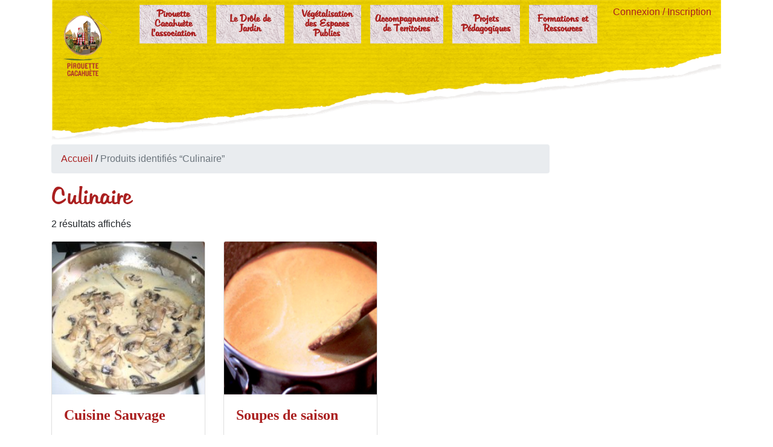

--- FILE ---
content_type: text/css
request_url: https://www.pirouette-cacahuete.net/wp-content/cache/autoptimize/css/autoptimize_single_d2bfd8d04f09fb99967f5976b12d4953.css
body_size: 2020
content:
@font-face{font-family:'Tabitha';src:url(//www.pirouette-cacahuete.net/wp-content/themes/pirouette/assets/fonts/Tabitha.ttf.woff) format('woff'),url(//www.pirouette-cacahuete.net/wp-content/themes/pirouette/assets/fonts/Tabitha.ttf.svg#Tabitha) format('svg'),url(//www.pirouette-cacahuete.net/wp-content/themes/pirouette/assets/fonts/Tabitha.ttf.eot),url(//www.pirouette-cacahuete.net/wp-content/themes/pirouette/assets/fonts/Tabitha.ttf.eot?#iefix) format('embedded-opentype');font-weight:400;font-style:normal}img{max-width:100%}hr{background:url(//www.pirouette-cacahuete.net/wp-content/themes/pirouette/assets/images/brin-horizontal.png);background-position:center center;background-repeat:no-repeat;background-size:cover;border:0;height:12px;margin:2rem 0;width:100%}a,.page-link{color:#aa1f1f}a:hover,.page-link:hover{color:rgba(170,31,31,.7)}a.more-link{font-style:italic}section.section{padding-bottom:50px}.table tr[onClick^=window]{cursor:pointer}.pagination .active>.page-link{background-color:#aa1f1f;border-color:#aa1f1f}figure.w-100 img{width:100%}.alignnone{margin:5px 5px 5px 0}.aligncenter,div.aligncenter{display:block;margin:5px auto 5px auto}.alignright{float:right;margin:5px 0 10px 10px}.alignleft{float:left;margin:5px 5px 5px 0}a img.alignright{float:right;margin:5px 0 10px 10px}a img.alignnone{margin:5px 5px 5px 0}a img.alignleft{float:left;margin:5px 5px 5px 0}a img.aligncenter{display:block;margin-left:auto;margin-right:auto}.wp-caption{background:#fff;border:1px solid #f0f0f0;max-width:96%;padding:5px 3px 10px;text-align:center}.wp-caption.alignnone{margin:5px 5px 5px 0}.wp-caption.alignleft{margin:5px 5px 5px 0}.wp-caption.alignright{margin:5px 0 10px 10px}.wp-caption img{border:0 none;height:auto;margin:0;max-width:98.5%;padding:0;width:auto}.wp-caption p.wp-caption-text{font-size:11px;line-height:17px;margin:0;padding:0 4px 5px}.screen-reader-text{border:0;clip:rect(1px,1px,1px,1px);clip-path:inset(50%);height:1px;margin:-1px;overflow:hidden;padding:0;position:absolute !important;width:1px;word-wrap:normal !important}.screen-reader-text:focus{background-color:#eee;clip:auto !important;clip-path:none;color:#444;display:block;font-size:1em;height:auto;left:5px;line-height:normal;padding:15px 23px 14px;text-decoration:none;top:5px;width:auto;z-index:100000}.wp-block-image{margin-bottom:0!important}.wp-block-media-text:not(.has-media-on-the-right) .wp-block-media-text__content{padding-right:0!important}.wp-block-media-text.has-media-on-the-right .wp-block-media-text__content{padding-left:0!important}.wp-block-media-text>figure>img,.wp-block-media-text>figure>video{max-width:100%!important;object-fit:contain;width:auto!important}header>.container{position:relative;padding-bottom:100px}#navbar-background{position:absolute;top:0;left:0;width:100%}.navbar-toggler-icon{background-image:url("data:image/svg+xml;charset=utf8,%3Csvg viewBox='0 0 32 32' xmlns='http://www.w3.org/2000/svg'%3E%3Cpath stroke='rgba(0,0,0, 1)' stroke-width='2' stroke-linecap='round' stroke-miterlimit='10' d='M4 8h24M4 16h24M4 24h24'/%3E%3C/svg%3E")}.navbar-brand>img{width:75%}header ul:first-child{flex-basis:80%}header ul:first-child .nav-item{background-image:url(//www.pirouette-cacahuete.net/wp-content/themes/pirouette/assets/images/bande-texture.png);flex:1 1 auto;flex-basis:calc(100% / 6);width:100%;margin-bottom:15px}@media (min-width:992px){header ul:first-child .nav-item:not(:last-child){margin-right:15px}}header .nav-item a,.dropdown-item{font-style:normal}header .nav-item .nav-link{align-items:center;color:#aa1f1f;display:flex;font-family:"Tabitha";font-style:normal;font-weight:600;height:100%;justify-content:center;line-height:1em;text-align:center}.dropdown:hover>.dropdown-menu{display:block}.dropdown>.dropdown-menu{margin:0;padding:0;border-top:15px solid #7c9317;border-bottom:10px solid #7c9317;border-radius:8px;top:unset}.dropdown-item{padding:5px;font-size:14px;color:red;border-bottom:1px solid #d3d3d3;background-color:#f3f9dd}.dropdown-item:hover{color:rgba(255,0,0,.6);background-color:#f3f9dd}.dropdown-divider{border-top:5px solid #7c9317;margin:0}.dropdown-toggle:before,.dropdown-toggle:after{border:none;content:none}footer>.container{position:relative}footer #footer-image{max-width:100%}footer .fb-like{position:absolute;bottom:calc(50px + 2em)}footer .navbar{background-color:#4c493e}footer .nav-item,footer .nav-link{color:#8e8d78;font-family:'Times New Roman',Times,serif}footer .navbar-nav .nav-link{padding:.5rem}footer .nav-link:hover{text-decoration:underline}h1{font-family:"Tabitha";color:#aa1f1f}h2{font-family:"Segoe Script";color:#aa1f1f;font-weight:700}h5,h6{color:#aa1f1f;font-weight:700}.download-link,button[name=add-to-cart]{background-color:#f0f0f0;border:1px solid #f0f0f0;border-bottom:3px solid #aa1f1f;border-radius:6px;cursor:pointer;display:inline-block;font-style:normal;margin:1.25rem 0;padding:.5rem 1rem;transition:all .1s ease-in-out}.download-link:hover,button[name=add-to-cart]:hover{box-shadow:0 4px 6px rgba(90,0,0,.11);transform:matrix(1,0,0,1,0,-2)}.woocommerce #respond input#submit.alt,.woocommerce a.button.alt,.woocommerce button.button.alt,.woocommerce input.button.alt{background-color:#edd100!important;border-radius:6px;padding:.75em 1.5em}.product_meta{display:flex;flex-direction:column}.product_meta>span:first-child{margin-bottom:1.25rem}.card{border-bottom:5px solid #aa1f1f;margin-bottom:1.25rem}article .card.flex-md-row img{object-fit:cover;margin:1.25rem 0 1.25rem 1.25rem}article .card .card-title a{color:#aa1f1f;font-style:normal}article .card .card-text a{font-style:italic}article .card .more-link{align-self:flex-end}article .card .card-text{display:flex;flex-direction:column;flex-grow:1;justify-content:space-between}[class^=col-md-]>.metaslider .flexslider{width:100%;padding-top:100%;position:relative}[class^=col-md-]>.metaslider .flex-viewport{position:absolute !important;top:0;right:0;bottom:0;left:0}[class^=col-md-]>.metaslider .flexslider .slides,.metaslider .flexslider .slides li{height:100% !important}[class^=col-md-]>.metaslider .flexslider .slides img{height:100%;object-fit:cover}.is-fullwidth .metaslider .flexslider{height:450px}.is-fullwidth .metaslider .flex-viewport,.is-fullwidth .metaslider .flexslider .slides,.is-fullwidth .metaslider .flexslider .slides li,.is-fullwidth .metaslider .flexslider .slides li img{height:100%}.is-fullwidth .metaslider .flexslider .slides li img{object-fit:contain}.coupon .form-control{width:auto!important;display:inline-block}.nav-pills .nav-link.active,.nav-pills .show>.nav-link{background-color:#ebe9eb;color:#515151;font-weight:700}.woocommerce-loop-product__title{font-size:1.5em}.card-thumbnail{position:relative}.card-thumbnail:after{content:"";display:block;padding-bottom:100%}.card-thumbnail img{border-top-left-radius:calc(.25rem - 1px);border-top-right-radius:calc(.25rem - 1px);object-fit:cover;position:absolute;width:100%;height:100%}.woocommerce form .form-row{padding:0!important;margin:0 -5px!important}.card-text{font-size:12px}@media only screen and (min-device-width :320px) and (max-device-width :480px){.d-none{display:block !important}}